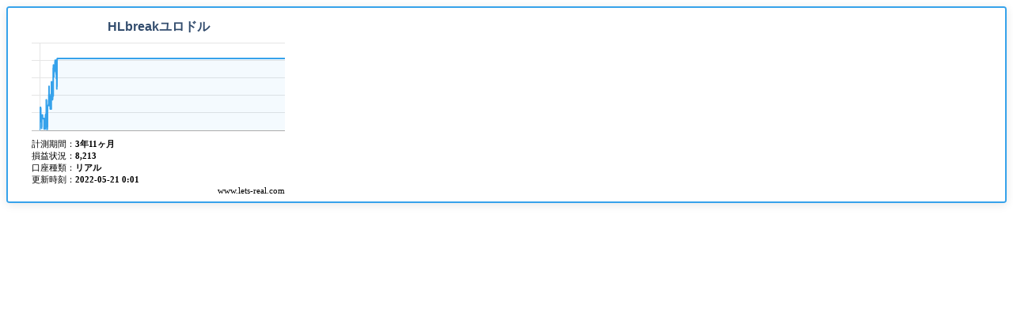

--- FILE ---
content_type: text/html; charset=utf-8
request_url: https://www.lets-real.com/index.php?route=widget/potofolio&potofolio_id=963&tracking=5ef6cbdb16d78&w=400&h=300&fs1=11&k=1&s=1&bc=36A2EB&bg=FFFFFF&lbc=36A2EB&fc=000000&product_id=0&tc=334d6e&tfs=16
body_size: 5311
content:

<script src="/catalog/view/theme/newstore/js/vue/vue.min.js"></script>
<script src="/catalog/view/theme/newstore/js/axios/0.21.1/dist/axios.min.js"></script>

<!--script src="https://cdn.jsdelivr.net/npm/chart.js@2.8.0/dist/Chart.min.js"></script-->
<script src="/catalog/view/theme/newstore/js/chart-js/2.8.0/dist/Chart.min.js"></script>

<link rel="stylesheet" href="/catalog/view/theme/newstore/js/element-ui/2.15.1/lib/theme-chalk/index.css">
<link rel="stylesheet" href="/catalog/view/theme/newstore/js/element-ui/2.15.1/lib/theme-chalk/display.css">
<script src="/catalog/view/theme/newstore/js/element-ui/2.15.1/lib/index.js"></script>
<script src="/catalog/view/theme/newstore/js/element-ui/2.15.1/lib/umd/locale/ja.js"></script>
<script>ELEMENT.locale(ELEMENT.lang.ja)</script>

<style>
    [v-cloak] {
        display: none;
    }
</style>
<div id="widgetPotofolio" v-cloak>
    <a id="box" :style="boxStyle" :href="href" target="_blank">
        <el-card ref="card" class="box-card" :shadow="shadow" :body-style="bodyStyle" :style="borderStyle">
            <div :style="contentStyle">
                <canvas id="myChart"></canvas>
                <div id="keyWord">
                    <el-row>
                        <el-col :span="span1">計測期間：<b>{{period}}</b></el-col>
                        <el-col :span="span2">
                            損益状況：<b>{{profit}}
                                <span v-if="is_show_lot==1"></span>
                                <span v-else>PIPS</span>
                            </b>
                        </el-col>
                        <el-col :span="span1">口座種類：<b>リアル</b></el-col>
                        <el-col :span="span2">更新時刻：<b>{{time}}</b></el-col>
                    </el-row>
                </div>
                <div style="float: right;">www.lets-real.com</div>
            </div>
        </el-card>
    </a>
</div>


<script>
    var vm = new Vue({
        el: "#widgetPotofolio",
        data() {
            return {
                product_id:0,
                is_show_lot:0,
                period:0,
                profit:0,
                time:0,
                span1:10,
                span2:14,
                shadow:'always',
                href:'',
                title:'',
                boxStyle:{
                    width:400,
                    height:'auto'
                },
                contentStyle:{
                    fontSize:11,
                    width:350,
                    color:'#000000',
                    marginLeft:10,
                    marginRight:5,
                },
                bodyStyle:{
                    background:'#FFFFFF',
                    paddingTop:5,
                },
                borderStyle:{
                    borderColor:'#36A2EB',
                    borderWidth:2,
                },

            }
        },
        created() {

            this.is_show_lot=JSON.parse('"1"');
            this.period=JSON.parse('"3\u5e7411\u30f6\u6708"');
            this.profit=JSON.parse('"8,213"');
            this.time=JSON.parse('"2022-05-21 0:01"');
            this.href=JSON.parse('"https:\/\/www.lets-real.com\/index.php?route=potofolio\/potofolio&potofolio_id=963&tracking=5ef6cbdb16d78"');
            this.title=JSON.parse('"HLbreak\u30e6\u30ed\u30c9\u30eb"');

            this.boxStyle['width']=JSON.parse('400')-30;
            this.boxStyle['height']=JSON.parse('300')-30;

            this.contentStyle['width']=this.boxStyle['width']-50;
            this.contentStyle['fontSize']=JSON.parse('11');
            this.contentStyle['color']=JSON.parse('"#000000"');

            var kaigyo=JSON.parse('1');
            if(kaigyo==1){
                this.span1=24;
                this.span2=24;
            }

            var shadow=JSON.parse('1');
            if(shadow==0){
                this.shadow='never';
            }

            this.borderStyle['borderColor']=JSON.parse('"#36A2EB"');
            this.bodyStyle['background']=JSON.parse('"#FFFFFF"');

        },
        mounted() {

            var ctx = document.getElementById('myChart').getContext('2d');
            var myChart = new Chart(ctx, {
                type: 'line',
                data: {
                    // labels: ['2019年1月', '2019年2月', '2019年3月', '2019年4月', '2019年2月', '2019年3月', '2019年4月', '2019年2月', '2019年3月', '2019年4月', '2019年2月', '2019年3月', '2019年4月', '2019年2月', '2019年3月', '2019年4月'],
                    labels:["22-02-03","22-02-04","22-02-05","22-02-06","22-02-07","22-02-08","22-02-09","22-02-10","22-02-11","22-02-12","22-02-13","22-02-14","22-02-15","22-02-16","22-02-17","22-02-18","22-02-19","22-02-20","22-02-21","22-02-22","22-02-23","22-02-24","22-02-25","22-02-26","22-02-27","22-02-28","22-03-01","22-03-02","22-03-03","22-03-04","22-03-05","22-03-06","22-03-07","22-03-08","22-03-09","22-03-10","22-03-11","22-03-12","22-03-13","22-03-14","22-03-15","22-03-16","22-03-17","22-03-18","22-03-19","22-03-20","22-03-21","22-03-22","22-03-23","22-03-24","22-03-25","22-03-26","22-03-27","22-03-28","22-03-29","22-03-30","22-03-31","22-04-01","22-04-02","22-04-03","22-04-04","22-04-05","22-04-06","22-04-07","22-04-08","22-04-09","22-04-10","22-04-11","22-04-12","22-04-13","22-04-14","22-04-15","22-04-16","22-04-17","22-04-18","22-04-19","22-04-20","22-04-21","22-04-22","22-04-23","22-04-24","22-04-25","22-04-26","22-04-27","22-04-28","22-04-29","22-04-30","22-05-01","22-05-02","22-05-03","22-05-04","22-05-05","22-05-06","22-05-07","22-05-08","22-05-09","22-05-10","22-05-11","22-05-12","22-05-13","22-05-14","22-05-15","22-05-16","22-05-17","22-05-18","22-05-19","22-05-20","22-05-21","22-05-22","22-05-23","22-05-24","22-05-25","22-05-26","22-05-27","22-05-28","22-05-29","22-05-30","22-05-31","22-06-01","22-06-02","22-06-03","22-06-04","22-06-05","22-06-06","22-06-07","22-06-08","22-06-09","22-06-10","22-06-11","22-06-12","22-06-13","22-06-14","22-06-15","22-06-16","22-06-17","22-06-18","22-06-19","22-06-20","22-06-21","22-06-22","22-06-23","22-06-24","22-06-25","22-06-26","22-06-27","22-06-28","22-06-29","22-06-30","22-07-01","22-07-02","22-07-03","22-07-04","22-07-05","22-07-06","22-07-07","22-07-08","22-07-09","22-07-10","22-07-11","22-07-12","22-07-13","22-07-14","22-07-15","22-07-16","22-07-17","22-07-18","22-07-19","22-07-20","22-07-21","22-07-22","22-07-23","22-07-24","22-07-25","22-07-26","22-07-27","22-07-28","22-07-29","22-07-30","22-07-31","22-08-01","22-08-02","22-08-03","22-08-04","22-08-05","22-08-06","22-08-07","22-08-08","22-08-09","22-08-10","22-08-11","22-08-12","22-08-13","22-08-14","22-08-15","22-08-16","22-08-17","22-08-18","22-08-19","22-08-20","22-08-21","22-08-22","22-08-23","22-08-24","22-08-25","22-08-26","22-08-27","22-08-28","22-08-29","22-08-30","22-08-31","22-09-01","22-09-02","22-09-03","22-09-04","22-09-05","22-09-06","22-09-07","22-09-08","22-09-09","22-09-10","22-09-11","22-09-12","22-09-13","22-09-14","22-09-15","22-09-16","22-09-17","22-09-18","22-09-19","22-09-20","22-09-21","22-09-22","22-09-23","22-09-24","22-09-25","22-09-26","22-09-27","22-09-28","22-09-29","22-09-30","22-10-01","22-10-02","22-10-03","22-10-04","22-10-05","22-10-06","22-10-07","22-10-08","22-10-09","22-10-10","22-10-11","22-10-12","22-10-13","22-10-14","22-10-15","22-10-16","22-10-17","22-10-18","22-10-19","22-10-20","22-10-21","22-10-22","22-10-23","22-10-24","22-10-25","22-10-26","22-10-27","22-10-28","22-10-29","22-10-30","22-10-31","22-11-01","22-11-02","22-11-03","22-11-04","22-11-05","22-11-06","22-11-07","22-11-08","22-11-09","22-11-10","22-11-11","22-11-12","22-11-13","22-11-14","22-11-15","22-11-16","22-11-17","22-11-18","22-11-19","22-11-20","22-11-21","22-11-22","22-11-23","22-11-24","22-11-25","22-11-26","22-11-27","22-11-28","22-11-29","22-11-30","22-12-01","22-12-02","22-12-03","22-12-04","22-12-05","22-12-06","22-12-07","22-12-08","22-12-09","22-12-10","22-12-11","22-12-12","22-12-13","22-12-14","22-12-15","22-12-16","22-12-17","22-12-18","22-12-19","22-12-20","22-12-21","22-12-22","22-12-23","22-12-24","22-12-25","22-12-26","22-12-27","22-12-28","22-12-29","22-12-30","22-12-31","23-01-01","23-01-02","23-01-03","23-01-04","23-01-05","23-01-06","23-01-07","23-01-08","23-01-09","23-01-10","23-01-11","23-01-12","23-01-13","23-01-14","23-01-15","23-01-16","23-01-17","23-01-18","23-01-19","23-01-20","23-01-21","23-01-22","23-01-23","23-01-24","23-01-25","23-01-26","23-01-27","23-01-28","23-01-29","23-01-30","23-01-31","23-02-01","23-02-02","23-02-03","23-02-04","23-02-05","23-02-06","23-02-07","23-02-08","23-02-09","23-02-10","23-02-11","23-02-12","23-02-13","23-02-14","23-02-15","23-02-16","23-02-17","23-02-18","23-02-19","23-02-20","23-02-21","23-02-22","23-02-23","23-02-24","23-02-25","23-02-26","23-02-27","23-02-28","23-03-01","23-03-02","23-03-03","23-03-04","23-03-05","23-03-06","23-03-07","23-03-08","23-03-09","23-03-10","23-03-11","23-03-12","23-03-13","23-03-14","23-03-15","23-03-16","23-03-17","23-03-18","23-03-19","23-03-20","23-03-21","23-03-22","23-03-23","23-03-24","23-03-25","23-03-26","23-03-27","23-03-28","23-03-29","23-03-30","23-03-31","23-04-01","23-04-02","23-04-03","23-04-04","23-04-05","23-04-06","23-04-07","23-04-08","23-04-09","23-04-10","23-04-11","23-04-12","23-04-13","23-04-14","23-04-15","23-04-16","23-04-17","23-04-18","23-04-19","23-04-20","23-04-21","23-04-22","23-04-23","23-04-24","23-04-25","23-04-26","23-04-27","23-04-28","23-04-29","23-04-30","23-05-01","23-05-02","23-05-03","23-05-04","23-05-05","23-05-06","23-05-07","23-05-08","23-05-09","23-05-10","23-05-11","23-05-12","23-05-13","23-05-14","23-05-15","23-05-16","23-05-17","23-05-18","23-05-19","23-05-20","23-05-21","23-05-22","23-05-23","23-05-24","23-05-25","23-05-26","23-05-27","23-05-28","23-05-29","23-05-30","23-05-31","23-06-01","23-06-02","23-06-03","23-06-04","23-06-05","23-06-06","23-06-07","23-06-08","23-06-09","23-06-10","23-06-11","23-06-12","23-06-13","23-06-14","23-06-15","23-06-16","23-06-17","23-06-18","23-06-19","23-06-20","23-06-21","23-06-22","23-06-23","23-06-24","23-06-25","23-06-26","23-06-27","23-06-28","23-06-29","23-06-30","23-07-01","23-07-02","23-07-03","23-07-04","23-07-05","23-07-06","23-07-07","23-07-08","23-07-09","23-07-10","23-07-11","23-07-12","23-07-13","23-07-14","23-07-15","23-07-16","23-07-17","23-07-18","23-07-19","23-07-20","23-07-21","23-07-22","23-07-23","23-07-24","23-07-25","23-07-26","23-07-27","23-07-28","23-07-29","23-07-30","23-07-31","23-08-01","23-08-02","23-08-03","23-08-04","23-08-05","23-08-06","23-08-07","23-08-08","23-08-09","23-08-10","23-08-11","23-08-12","23-08-13","23-08-14","23-08-15","23-08-16","23-08-17","23-08-18","23-08-19","23-08-20","23-08-21","23-08-22","23-08-23","23-08-24","23-08-25","23-08-26","23-08-27","23-08-28","23-08-29","23-08-30","23-08-31","23-09-01","23-09-02","23-09-03","23-09-04","23-09-05","23-09-06","23-09-07","23-09-08","23-09-09","23-09-10","23-09-11","23-09-12","23-09-13","23-09-14","23-09-15","23-09-16","23-09-17","23-09-18","23-09-19","23-09-20","23-09-21","23-09-22","23-09-23","23-09-24","23-09-25","23-09-26","23-09-27","23-09-28","23-09-29","23-09-30","23-10-01","23-10-02","23-10-03","23-10-04","23-10-05","23-10-06","23-10-07","23-10-08","23-10-09","23-10-10","23-10-11","23-10-12","23-10-13","23-10-14","23-10-15","23-10-16","23-10-17","23-10-18","23-10-19","23-10-20","23-10-21","23-10-22","23-10-23","23-10-24","23-10-25","23-10-26","23-10-27","23-10-28","23-10-29","23-10-30","23-10-31","23-11-01","23-11-02","23-11-03","23-11-04","23-11-05","23-11-06","23-11-07","23-11-08","23-11-09","23-11-10","23-11-11","23-11-12","23-11-13","23-11-14","23-11-15","23-11-16","23-11-17","23-11-18","23-11-19","23-11-20","23-11-21","23-11-22","23-11-23","23-11-24","23-11-25","23-11-26","23-11-27","23-11-28","23-11-29","23-11-30","23-12-01","23-12-02","23-12-03","23-12-04","23-12-05","23-12-06","23-12-07","23-12-08","23-12-09","23-12-10","23-12-11","23-12-12","23-12-13","23-12-14","23-12-15","23-12-16","23-12-17","23-12-18","23-12-19","23-12-20","23-12-21","23-12-22","23-12-23","23-12-24","23-12-25","23-12-26","23-12-27","23-12-28","23-12-29","23-12-30","23-12-31","24-01-01","24-01-02","24-01-03","24-01-04","24-01-05","24-01-06","24-01-07","24-01-08","24-01-09","24-01-10","24-01-11","24-01-12","24-01-13","24-01-14","24-01-15","24-01-16","24-01-17","24-01-18","24-01-19","24-01-20","24-01-21","24-01-22","24-01-23","24-01-24","24-01-25","24-01-26","24-01-27","24-01-28","24-01-29","24-01-30","24-01-31","24-02-01","24-02-02","24-02-03","24-02-04","24-02-05","24-02-06","24-02-07","24-02-08","24-02-09","24-02-10","24-02-11","24-02-12","24-02-13","24-02-14","24-02-15","24-02-16","24-02-17","24-02-18","24-02-19","24-02-20","24-02-21","24-02-22","24-02-23","24-02-24","24-02-25","24-02-26","24-02-27","24-02-28","24-02-29","24-03-01","24-03-02","24-03-03","24-03-04","24-03-05","24-03-06","24-03-07","24-03-08","24-03-09","24-03-10","24-03-11","24-03-12","24-03-13","24-03-14","24-03-15","24-03-16","24-03-17","24-03-18","24-03-19","24-03-20","24-03-21","24-03-22","24-03-23","24-03-24","24-03-25","24-03-26","24-03-27","24-03-28","24-03-29","24-03-30","24-03-31","24-04-01","24-04-02","24-04-03","24-04-04","24-04-05","24-04-06","24-04-07","24-04-08","24-04-09","24-04-10","24-04-11","24-04-12","24-04-13","24-04-14","24-04-15","24-04-16","24-04-17","24-04-18","24-04-19","24-04-20","24-04-21","24-04-22","24-04-23","24-04-24","24-04-25","24-04-26","24-04-27","24-04-28","24-04-29","24-04-30","24-05-01","24-05-02","24-05-03","24-05-04","24-05-05","24-05-06","24-05-07","24-05-08","24-05-09","24-05-10","24-05-11","24-05-12","24-05-13","24-05-14","24-05-15","24-05-16","24-05-17","24-05-18","24-05-19","24-05-20","24-05-21","24-05-22","24-05-23","24-05-24","24-05-25","24-05-26","24-05-27","24-05-28","24-05-29","24-05-30","24-05-31","24-06-01","24-06-02","24-06-03","24-06-04","24-06-05","24-06-06","24-06-07","24-06-08","24-06-09","24-06-10","24-06-11","24-06-12","24-06-13","24-06-14","24-06-15","24-06-16","24-06-17","24-06-18","24-06-19","24-06-20","24-06-21","24-06-22","24-06-23","24-06-24","24-06-25","24-06-26","24-06-27","24-06-28","24-06-29","24-06-30","24-07-01","24-07-02","24-07-03","24-07-04","24-07-05","24-07-06","24-07-07","24-07-08","24-07-09","24-07-10","24-07-11","24-07-12","24-07-13","24-07-14","24-07-15","24-07-16","24-07-17","24-07-18","24-07-19","24-07-20","24-07-21","24-07-22","24-07-23","24-07-24","24-07-25","24-07-26","24-07-27","24-07-28","24-07-29","24-07-30","24-07-31","24-08-01","24-08-02","24-08-03","24-08-04","24-08-05","24-08-06","24-08-07","24-08-08","24-08-09","24-08-10","24-08-11","24-08-12","24-08-13","24-08-14","24-08-15","24-08-16","24-08-17","24-08-18","24-08-19","24-08-20","24-08-21","24-08-22","24-08-23","24-08-24","24-08-25","24-08-26","24-08-27","24-08-28","24-08-29","24-08-30","24-08-31","24-09-01","24-09-02","24-09-03","24-09-04","24-09-05","24-09-06","24-09-07","24-09-08","24-09-09","24-09-10","24-09-11","24-09-12","24-09-13","24-09-14","24-09-15","24-09-16","24-09-17","24-09-18","24-09-19","24-09-20","24-09-21","24-09-22","24-09-23","24-09-24","24-09-25","24-09-26","24-09-27","24-09-28","24-09-29","24-09-30","24-10-01","24-10-02","24-10-03","24-10-04","24-10-05","24-10-06","24-10-07","24-10-08","24-10-09","24-10-10","24-10-11","24-10-12","24-10-13","24-10-14","24-10-15","24-10-16","24-10-17","24-10-18","24-10-19","24-10-20","24-10-21","24-10-22","24-10-23","24-10-24","24-10-25","24-10-26","24-10-27","24-10-28","24-10-29","24-10-30","24-10-31","24-11-01","24-11-02","24-11-03","24-11-04","24-11-05","24-11-06","24-11-07","24-11-08","24-11-09","24-11-10","24-11-11","24-11-12","24-11-13","24-11-14","24-11-15","24-11-16","24-11-17","24-11-18","24-11-19","24-11-20","24-11-21","24-11-22","24-11-23","24-11-24","24-11-25","24-11-26","24-11-27","24-11-28","24-11-29","24-11-30","24-12-01","24-12-02","24-12-03","24-12-04","24-12-05","24-12-06","24-12-07","24-12-08","24-12-09","24-12-10","24-12-11","24-12-12","24-12-13","24-12-14","24-12-15","24-12-16","24-12-17","24-12-18","24-12-19","24-12-20","24-12-21","24-12-22","24-12-23","24-12-24","24-12-25","24-12-26","24-12-27","24-12-28","24-12-29","24-12-30","24-12-31","25-01-01","25-01-02","25-01-03","25-01-04","25-01-05","25-01-06","25-01-07","25-01-08","25-01-09","25-01-10","25-01-11","25-01-12","25-01-13","25-01-14","25-01-15","25-01-16","25-01-17","25-01-18","25-01-19","25-01-20","25-01-21","25-01-22","25-01-23","25-01-24","25-01-25","25-01-26","25-01-27","25-01-28","25-01-29","25-01-30","25-01-31","25-02-01","25-02-02","25-02-03","25-02-04","25-02-05","25-02-06","25-02-07","25-02-08","25-02-09","25-02-10","25-02-11","25-02-12","25-02-13","25-02-14","25-02-15","25-02-16","25-02-17","25-02-18","25-02-19","25-02-20","25-02-21","25-02-22","25-02-23","25-02-24","25-02-25","25-02-26","25-02-27","25-02-28","25-03-01","25-03-02","25-03-03","25-03-04","25-03-05","25-03-06","25-03-07","25-03-08","25-03-09","25-03-10","25-03-11","25-03-12","25-03-13","25-03-14","25-03-15","25-03-16","25-03-17","25-03-18","25-03-19","25-03-20","25-03-21","25-03-22","25-03-23","25-03-24","25-03-25","25-03-26","25-03-27","25-03-28","25-03-29","25-03-30","25-03-31","25-04-01","25-04-02","25-04-03","25-04-04","25-04-05","25-04-06","25-04-07","25-04-08","25-04-09","25-04-10","25-04-11","25-04-12","25-04-13","25-04-14","25-04-15","25-04-16","25-04-17","25-04-18","25-04-19","25-04-20","25-04-21","25-04-22","25-04-23","25-04-24","25-04-25","25-04-26","25-04-27","25-04-28","25-04-29","25-04-30","25-05-01","25-05-02","25-05-03","25-05-04","25-05-05","25-05-06","25-05-07","25-05-08","25-05-09","25-05-10","25-05-11","25-05-12","25-05-13","25-05-14","25-05-15","25-05-16","25-05-17","25-05-18","25-05-19","25-05-20","25-05-21","25-05-22","25-05-23","25-05-24","25-05-25","25-05-26","25-05-27","25-05-28","25-05-29","25-05-30","25-05-31","25-06-01","25-06-02","25-06-03","25-06-04","25-06-05","25-06-06","25-06-07","25-06-08","25-06-09","25-06-10","25-06-11","25-06-12","25-06-13","25-06-14","25-06-15","25-06-16","25-06-17","25-06-18","25-06-19","25-06-20","25-06-21","25-06-22","25-06-23","25-06-24","25-06-25","25-06-26","25-06-27","25-06-28","25-06-29","25-06-30","25-07-01","25-07-02","25-07-03","25-07-04","25-07-05","25-07-06","25-07-07","25-07-08","25-07-09","25-07-10","25-07-11","25-07-12","25-07-13","25-07-14","25-07-15","25-07-16","25-07-17","25-07-18","25-07-19","25-07-20","25-07-21","25-07-22","25-07-23","25-07-24","25-07-25","25-07-26","25-07-27","25-07-28","25-07-29","25-07-30","25-07-31","25-08-01","25-08-02","25-08-03","25-08-04","25-08-05","25-08-06","25-08-07","25-08-08","25-08-09","25-08-10","25-08-11","25-08-12","25-08-13","25-08-14","25-08-15","25-08-16","25-08-17","25-08-18","25-08-19","25-08-20","25-08-21","25-08-22","25-08-23","25-08-24","25-08-25","25-08-26","25-08-27","25-08-28","25-08-29","25-08-30","25-08-31","25-09-01","25-09-02","25-09-03","25-09-04","25-09-05","25-09-06","25-09-07","25-09-08","25-09-09","25-09-10","25-09-11","25-09-12","25-09-13","25-09-14","25-09-15","25-09-16","25-09-17","25-09-18","25-09-19","25-09-20","25-09-21","25-09-22","25-09-23","25-09-24","25-09-25","25-09-26","25-09-27","25-09-28","25-09-29","25-09-30","25-10-01","25-10-02","25-10-03","25-10-04","25-10-05","25-10-06","25-10-07","25-10-08","25-10-09","25-10-10","25-10-11","25-10-12","25-10-13","25-10-14","25-10-15","25-10-16","25-10-17","25-10-18","25-10-19","25-10-20","25-10-21","25-10-22","25-10-23","25-10-24","25-10-25","25-10-26","25-10-27","25-10-28","25-10-29","25-10-30","25-10-31","25-11-01","25-11-02","25-11-03","25-11-04","25-11-05","25-11-06","25-11-07","25-11-08","25-11-09","25-11-10","25-11-11","25-11-12","25-11-13","25-11-14","25-11-15","25-11-16","25-11-17","25-11-18","25-11-19","25-11-20","25-11-21","25-11-22","25-11-23","25-11-24","25-11-25","25-11-26","25-11-27","25-11-28","25-11-29","25-11-30","25-12-01","25-12-02","25-12-03","25-12-04","25-12-05","25-12-06","25-12-07","25-12-08","25-12-09","25-12-10","25-12-11","25-12-12","25-12-13","25-12-14","25-12-15","25-12-16","25-12-17","25-12-18","25-12-19","25-12-20","25-12-21","25-12-22","25-12-23","25-12-24","25-12-25","25-12-26","25-12-27","25-12-28","25-12-29","25-12-30","25-12-31","26-01-01","26-01-02","26-01-03","26-01-04","26-01-05","26-01-06","26-01-07","26-01-08","26-01-09","26-01-10","26-01-11","26-01-12","26-01-13","26-01-14","26-01-15","26-01-16","26-01-17","26-01-18","26-01-19"],
                    datasets: [{
                    data:[0,1207,1207,1207,1207,2627,2627,2337,1281,1281,1281,232,232,1087,1755,1755,1755,1755,1364,1364,1364,1364,1364,1364,1364,1364,1364,166,166,166,166,166,166,166,884,1509,1836,1836,1836,587,3466,2484,1331,126,126,126,126,2825,2825,2825,2825,2825,2825,2984,3454,3588,5028,3808,3808,3808,4065,2786,3121,2439,2439,2439,2439,2439,2439,2439,5542,5542,5542,5542,4241,4381,3505,3672,3916,3916,3916,7128,7460,7460,6112,6711,6711,6711,6711,7036,7036,7616,8008,8008,8008,8008,8008,8008,7219,5927,5927,5927,4763,7955,8188,8213,8213,8213,8213,8213,8213,8213,8213,8213,8213,8213,8213,8213,8213,8213,8213,8213,8213,8213,8213,8213,8213,8213,8213,8213,8213,8213,8213,8213,8213,8213,8213,8213,8213,8213,8213,8213,8213,8213,8213,8213,8213,8213,8213,8213,8213,8213,8213,8213,8213,8213,8213,8213,8213,8213,8213,8213,8213,8213,8213,8213,8213,8213,8213,8213,8213,8213,8213,8213,8213,8213,8213,8213,8213,8213,8213,8213,8213,8213,8213,8213,8213,8213,8213,8213,8213,8213,8213,8213,8213,8213,8213,8213,8213,8213,8213,8213,8213,8213,8213,8213,8213,8213,8213,8213,8213,8213,8213,8213,8213,8213,8213,8213,8213,8213,8213,8213,8213,8213,8213,8213,8213,8213,8213,8213,8213,8213,8213,8213,8213,8213,8213,8213,8213,8213,8213,8213,8213,8213,8213,8213,8213,8213,8213,8213,8213,8213,8213,8213,8213,8213,8213,8213,8213,8213,8213,8213,8213,8213,8213,8213,8213,8213,8213,8213,8213,8213,8213,8213,8213,8213,8213,8213,8213,8213,8213,8213,8213,8213,8213,8213,8213,8213,8213,8213,8213,8213,8213,8213,8213,8213,8213,8213,8213,8213,8213,8213,8213,8213,8213,8213,8213,8213,8213,8213,8213,8213,8213,8213,8213,8213,8213,8213,8213,8213,8213,8213,8213,8213,8213,8213,8213,8213,8213,8213,8213,8213,8213,8213,8213,8213,8213,8213,8213,8213,8213,8213,8213,8213,8213,8213,8213,8213,8213,8213,8213,8213,8213,8213,8213,8213,8213,8213,8213,8213,8213,8213,8213,8213,8213,8213,8213,8213,8213,8213,8213,8213,8213,8213,8213,8213,8213,8213,8213,8213,8213,8213,8213,8213,8213,8213,8213,8213,8213,8213,8213,8213,8213,8213,8213,8213,8213,8213,8213,8213,8213,8213,8213,8213,8213,8213,8213,8213,8213,8213,8213,8213,8213,8213,8213,8213,8213,8213,8213,8213,8213,8213,8213,8213,8213,8213,8213,8213,8213,8213,8213,8213,8213,8213,8213,8213,8213,8213,8213,8213,8213,8213,8213,8213,8213,8213,8213,8213,8213,8213,8213,8213,8213,8213,8213,8213,8213,8213,8213,8213,8213,8213,8213,8213,8213,8213,8213,8213,8213,8213,8213,8213,8213,8213,8213,8213,8213,8213,8213,8213,8213,8213,8213,8213,8213,8213,8213,8213,8213,8213,8213,8213,8213,8213,8213,8213,8213,8213,8213,8213,8213,8213,8213,8213,8213,8213,8213,8213,8213,8213,8213,8213,8213,8213,8213,8213,8213,8213,8213,8213,8213,8213,8213,8213,8213,8213,8213,8213,8213,8213,8213,8213,8213,8213,8213,8213,8213,8213,8213,8213,8213,8213,8213,8213,8213,8213,8213,8213,8213,8213,8213,8213,8213,8213,8213,8213,8213,8213,8213,8213,8213,8213,8213,8213,8213,8213,8213,8213,8213,8213,8213,8213,8213,8213,8213,8213,8213,8213,8213,8213,8213,8213,8213,8213,8213,8213,8213,8213,8213,8213,8213,8213,8213,8213,8213,8213,8213,8213,8213,8213,8213,8213,8213,8213,8213,8213,8213,8213,8213,8213,8213,8213,8213,8213,8213,8213,8213,8213,8213,8213,8213,8213,8213,8213,8213,8213,8213,8213,8213,8213,8213,8213,8213,8213,8213,8213,8213,8213,8213,8213,8213,8213,8213,8213,8213,8213,8213,8213,8213,8213,8213,8213,8213,8213,8213,8213,8213,8213,8213,8213,8213,8213,8213,8213,8213,8213,8213,8213,8213,8213,8213,8213,8213,8213,8213,8213,8213,8213,8213,8213,8213,8213,8213,8213,8213,8213,8213,8213,8213,8213,8213,8213,8213,8213,8213,8213,8213,8213,8213,8213,8213,8213,8213,8213,8213,8213,8213,8213,8213,8213,8213,8213,8213,8213,8213,8213,8213,8213,8213,8213,8213,8213,8213,8213,8213,8213,8213,8213,8213,8213,8213,8213,8213,8213,8213,8213,8213,8213,8213,8213,8213,8213,8213,8213,8213,8213,8213,8213,8213,8213,8213,8213,8213,8213,8213,8213,8213,8213,8213,8213,8213,8213,8213,8213,8213,8213,8213,8213,8213,8213,8213,8213,8213,8213,8213,8213,8213,8213,8213,8213,8213,8213,8213,8213,8213,8213,8213,8213,8213,8213,8213,8213,8213,8213,8213,8213,8213,8213,8213,8213,8213,8213,8213,8213,8213,8213,8213,8213,8213,8213,8213,8213,8213,8213,8213,8213,8213,8213,8213,8213,8213,8213,8213,8213,8213,8213,8213,8213,8213,8213,8213,8213,8213,8213,8213,8213,8213,8213,8213,8213,8213,8213,8213,8213,8213,8213,8213,8213,8213,8213,8213,8213,8213,8213,8213,8213,8213,8213,8213,8213,8213,8213,8213,8213,8213,8213,8213,8213,8213,8213,8213,8213,8213,8213,8213,8213,8213,8213,8213,8213,8213,8213,8213,8213,8213,8213,8213,8213,8213,8213,8213,8213,8213,8213,8213,8213,8213,8213,8213,8213,8213,8213,8213,8213,8213,8213,8213,8213,8213,8213,8213,8213,8213,8213,8213,8213,8213,8213,8213,8213,8213,8213,8213,8213,8213,8213,8213,8213,8213,8213,8213,8213,8213,8213,8213,8213,8213,8213,8213,8213,8213,8213,8213,8213,8213,8213,8213,8213,8213,8213,8213,8213,8213,8213,8213,8213,8213,8213,8213,8213,8213,8213,8213,8213,8213,8213,8213,8213,8213,8213,8213,8213,8213,8213,8213,8213,8213,8213,8213,8213,8213,8213,8213,8213,8213,8213,8213,8213,8213,8213,8213,8213,8213,8213,8213,8213,8213,8213,8213,8213,8213,8213,8213,8213,8213,8213,8213,8213,8213,8213,8213,8213,8213,8213,8213,8213,8213,8213,8213,8213,8213,8213,8213,8213,8213,8213,8213,8213,8213,8213,8213,8213,8213,8213,8213,8213,8213,8213,8213,8213,8213,8213,8213,8213,8213,8213,8213,8213,8213,8213,8213,8213,8213,8213,8213,8213,8213,8213,8213,8213,8213,8213,8213,8213,8213,8213,8213,8213,8213,8213,8213,8213,8213,8213,8213,8213,8213,8213,8213,8213,8213,8213,8213,8213,8213,8213,8213,8213,8213,8213,8213,8213,8213,8213,8213,8213,8213,8213,8213,8213,8213,8213,8213,8213,8213,8213,8213,8213,8213,8213,8213,8213,8213,8213,8213,8213,8213,8213,8213,8213,8213,8213,8213,8213,8213,8213,8213,8213,8213,8213,8213,8213,8213,8213,8213,8213,8213,8213,8213,8213,8213,8213,8213,8213,8213,8213,8213,8213,8213,8213,8213,8213,8213,8213,8213,8213,8213,8213,8213,8213,8213,8213,8213,8213,8213,8213,8213,8213,8213,8213,8213,8213,8213,8213,8213,8213,8213,8213,8213,8213,8213,8213,8213,8213,8213,8213,8213,8213,8213,8213,8213,8213,8213,8213,8213,8213,8213,8213,8213,8213,8213,8213,8213,8213,8213,8213,8213,8213,8213,8213,8213,8213,8213,8213,8213,8213,8213,8213,8213,8213,8213,8213,8213,8213,8213,8213,8213,8213,8213,8213,8213,8213,8213,8213,8213,8213,8213,8213,8213,8213,8213,8213,8213,8213,8213,8213,8213,8213,8213,8213,8213,8213,8213,8213,8213,8213,8213,8213,8213,8213,8213,8213,8213,8213,8213,8213,8213,8213,8213,8213,8213,8213,8213,8213,8213,8213,8213,8213,8213,8213,8213,8213,8213,8213,8213,8213,8213,8213,8213,8213,8213,8213,8213,8213,8213,8213,8213,8213,8213,8213,8213,8213,8213,8213,8213,8213,8213,8213,8213,8213,8213,8213,8213,8213,8213,8213,8213,8213,8213,8213,8213,8213,8213,8213,8213,8213,8213,8213,8213,8213,8213,8213,8213,8213,8213,8213,8213,8213,8213,8213,8213,8213,8213,8213,8213,8213,8213,8213,8213,8213,8213,8213,8213,8213,8213,8213,8213,8213,8213,8213,8213,8213,8213,8213,8213,8213,8213,8213,8213,8213,8213,8213,8213,8213,8213,8213,8213,8213,8213,8213,8213,8213,8213,8213,8213,8213,8213,8213,8213,8213,8213,8213,8213,8213,8213,8213,8213,8213,8213,8213,8213,8213,8213,8213,8213,8213,8213,8213,8213,8213,8213,8213,8213,8213,8213,8213,8213,8213,8213,8213,8213,8213,8213,8213,8213,8213,8213,8213,8213,8213,8213,8213,8213,8213,8213,8213,8213,8213,8213,8213,8213,8213,8213,8213,8213,8213,8213],
                    borderColor:"#36A2EB",
                    backgroundColor:"rgba(54,162,235,0.05)",
                    borderWidth: 2,
                    pointRadius: 0,
                }]
        },
        options: {
                title: {
                    display:true,
                    fontColor: "#334d6e",
                    fontSize: 16,
                    text: this.htmlDecode(this.title),
                },
                legend: {
                    display: false
                },
                scales: {
                    xAxes: [
                        {
                            ticks: {
                                display: false
                            },
                            gridLines: {
                                display:false
                            }
                        }
                    ],
                        yAxes: [
                        {
                            ticks: {
                                display: false
                            }
                        }
                    ]
                }
            }
            });
        },
        methods: {
            htmlDecode(str) {
                let s = "";
                if (str.length === 0) return "";
                s = str.replace(/&lt;/g, "<");
                s = s.replace(/&gt;/g, ">");
                s = s.replace(/&amp;/g, "&");
                s = s.replace(/&quot;/g, " \"");
                return s;
            },
        },
    })
</script>


--- FILE ---
content_type: application/javascript
request_url: https://www.lets-real.com/catalog/view/theme/newstore/js/element-ui/2.15.1/lib/umd/locale/ja.js
body_size: 1319
content:
(function (global, factory) {
  if (typeof define === "function" && define.amd) {
    define('element/locale/ja', ['module', 'exports'], factory);
  } else if (typeof exports !== "undefined") {
    factory(module, exports);
  } else {
    var mod = {
      exports: {}
    };
    factory(mod, mod.exports);
    global.ELEMENT.lang = global.ELEMENT.lang || {}; 
    global.ELEMENT.lang.ja = mod.exports;
  }
})(this, function (module, exports) {
  'use strict';

  exports.__esModule = true;
  exports.default = {
    el: {
      colorpicker: {
        confirm: 'OK',
        clear: 'クリア'
      },
      datepicker: {
        now: '現在',
        today: '今日',
        cancel: 'キャンセル',
        clear: 'クリア',
        confirm: 'OK',
        selectDate: '日付を選択',
        selectTime: '時間を選択',
        startDate: '開始日',
        startTime: '開始時間',
        endDate: '終了日',
        endTime: '終了時間',
        prevYear: '前年',
        nextYear: '翌年',
        prevMonth: '前月',
        nextMonth: '翌月',
        year: '年',
        month1: '1月',
        month2: '2月',
        month3: '3月',
        month4: '4月',
        month5: '5月',
        month6: '6月',
        month7: '7月',
        month8: '8月',
        month9: '9月',
        month10: '10月',
        month11: '11月',
        month12: '12月',
        // week: '週次',
        weeks: {
          sun: '日',
          mon: '月',
          tue: '火',
          wed: '水',
          thu: '木',
          fri: '金',
          sat: '土'
        },
        months: {
          jan: '1月',
          feb: '2月',
          mar: '3月',
          apr: '4月',
          may: '5月',
          jun: '6月',
          jul: '7月',
          aug: '8月',
          sep: '9月',
          oct: '10月',
          nov: '11月',
          dec: '12月'
        }
      },
      select: {
        loading: 'ロード中',
        noMatch: 'データなし',
        noData: 'データなし',
        placeholder: '選択してください'
      },
      cascader: {
        noMatch: 'データなし',
        loading: 'ロード中',
        placeholder: '選択してください',
        noData: 'データなし'
      },
      pagination: {
        goto: '',
        pagesize: '件/ページ',
        total: '総計 {total} 件',
        pageClassifier: 'ページ目へ'
      },
      messagebox: {
        title: 'メッセージ',
        confirm: 'OK',
        cancel: 'キャンセル',
        error: '正しくない入力'
      },
      upload: {
        deleteTip: 'Delキーを押して削除する',
        delete: '削除する',
        preview: 'プレビュー',
        continue: '続行する'
      },
      table: {
        emptyText: 'データなし',
        confirmFilter: '確認',
        resetFilter: '初期化',
        clearFilter: 'すべて',
        sumText: '合計'
      },
      tree: {
        emptyText: 'データなし'
      },
      transfer: {
        noMatch: 'データなし',
        noData: 'データなし',
        titles: ['リスト 1', 'リスト 2'],
        filterPlaceholder: 'キーワードを入力',
        noCheckedFormat: '総計 {total} 件',
        hasCheckedFormat: '{checked}/{total} を選択した'
      },
      image: {
        error: 'FAILED' // to be translated
      },
      pageHeader: {
        title: 'Back' // to be translated
      },
      popconfirm: {
        confirmButtonText: 'Yes', // to be translated
        cancelButtonText: 'No' // to be translated
      }
    }
  };
  module.exports = exports['default'];
});